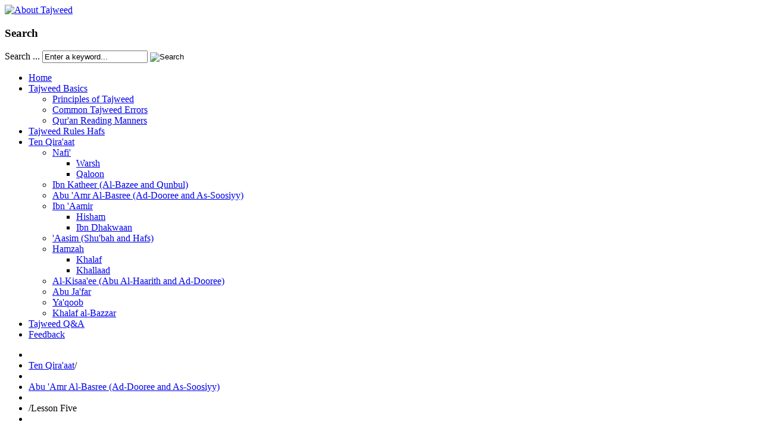

--- FILE ---
content_type: text/html; charset=utf-8
request_url: http://abouttajweed.com/ten-qira-aat/abu-amr-al-basree-ad-dooree-and-as-soosiyy/258-lesson-five
body_size: 4784
content:

<!DOCTYPE html>
<html xmlns="http://www.w3.org/1999/xhtml" xml:lang="en-gb" lang="en-gb" >
<head>
  
    <link href="https://fonts.googleapis.com/css?family=Open+Sans+Condensed:700" rel='stylesheet' type='text/css'>

  <!--[if IE 8]>
    <link rel="stylesheet" href="/templates/theme1356/css/ie.css" />
  <![endif]-->

  <meta name="viewport" content="width=device-width, initial-scale=1.0"/>  
  <base href="http://abouttajweed.com/ten-qira-aat/abu-amr-al-basree-ad-dooree-and-as-soosiyy/258-lesson-five" />
	<meta http-equiv="content-type" content="text/html; charset=utf-8" />
	<meta name="keywords" content="tajweed, about tajweed" />
	<meta name="author" content="Super User" />
	<meta name="description" content="About Tajweed - Qur'an Tajweed.  Tajweed of the Holy Qur'an is the knowledge and application of the rules of recitation so the reading of the Qur'an is as the Prophet Mohammed peace and blesings be upon him, recited." />
	<meta name="generator" content="Joomla! - Open Source Content Management" />
	<title>Lesson Five </title>
	<link href="/templates/theme1356/favicon.ico" rel="shortcut icon" type="image/vnd.microsoft.icon" />
	<link href="http://abouttajweed.com/component/search/?Itemid=250&amp;catid=73&amp;id=258&amp;format=opensearch" rel="search" title="Search About Tajweed" type="application/opensearchdescription+xml" />
	<link href="/templates/theme1356/css/bootstrap.css" rel="stylesheet" type="text/css" />
	<link href="/templates/theme1356/css/default.css" rel="stylesheet" type="text/css" />
	<link href="/templates/theme1356/css/template.css" rel="stylesheet" type="text/css" />
	<link href="/templates/theme1356/css/touch.gallery.css" rel="stylesheet" type="text/css" />
	<link href="/templates/theme1356/css/responsive.css" rel="stylesheet" type="text/css" />
	<link href="http://abouttajweed.com/modules/mod_superfish_menu/css/superfish.css" rel="stylesheet" type="text/css" />
	<script src="/media/jui/js/jquery.min.js?b290c488336ee922e8dd95799be88af8" type="text/javascript"></script>
	<script src="/media/jui/js/jquery-noconflict.js?b290c488336ee922e8dd95799be88af8" type="text/javascript"></script>
	<script src="/media/jui/js/jquery-migrate.min.js?b290c488336ee922e8dd95799be88af8" type="text/javascript"></script>
	<script src="/media/system/js/caption.js?b290c488336ee922e8dd95799be88af8" type="text/javascript"></script>
	<script src="/media/jui/js/bootstrap.js" type="text/javascript"></script>
	<script src="/templates/theme1356/js/jquery.easing.1.3.js" type="text/javascript"></script>
	<script src="/templates/theme1356/js/jquery.isotope.min.js" type="text/javascript"></script>
	<script src="/templates/theme1356/js/touch.gallery.js" type="text/javascript"></script>
	<script src="/templates/theme1356/js/scripts.js" type="text/javascript"></script>
	<script src="/media/jui/js/bootstrap.min.js?b290c488336ee922e8dd95799be88af8" type="text/javascript"></script>
	<script src="http://abouttajweed.com/modules/mod_superfish_menu/js/superfish.js" type="text/javascript"></script>
	<script src="http://abouttajweed.com/modules/mod_superfish_menu/js/jquery.mobilemenu.js" type="text/javascript"></script>
	<script src="http://abouttajweed.com/modules/mod_superfish_menu/js/jquery.hoverIntent.js" type="text/javascript"></script>
	<script src="http://abouttajweed.com/modules/mod_superfish_menu/js/sftouchscreen.js" type="text/javascript"></script>
	<script type="text/javascript">
jQuery(window).on('load',  function() {
				new JCaption('img.caption');
			});jQuery.noConflict()jQuery(function($){ initTooltips(); $("body").on("subform-row-add", initTooltips); function initTooltips (event, container) { container = container || document;$(container).find(".hasTooltip").tooltip({"html": true,"container": "body"});} });
	</script>

  
</head>

<body class="com_content view-article task- itemid-250 body__">

  <!-- Body -->
  <div id="wrapper">
    <div class="wrapper-inner">

    <!-- Top -->
    
    <!-- Header -->
      <div id="header-row">
        <div class="row-container">
          <div class="container">
            <header>
              <div class="row">
                  <!-- Logo -->
                  <div id="logo" class="span3">
                    <a href="/">
                      <img src="/templates/theme1356/images/logo.png" alt="About Tajweed" />
                    </a>
                  </div>
                  <div class="moduletable main_img  span12">

<div class="mod-custom mod-custom__main_img"  style="background-image: url(/images/slider/slide-2.jpg)" >
	</div>
</div><div class="moduletable search "><h3 class="moduleTitle search-title">Search</h3><div class="mod-search mod-search__search">
    <form action="/ten-qira-aat/abu-amr-al-basree-ad-dooree-and-as-soosiyy" method="post" class="navbar-form">
    		<label for="searchword" class="element-invisible">Search ...</label> <input id="searchword" name="searchword" maxlength="200"  class="inputbox mod-search_searchword" type="text" size="20" value="Enter a keyword..."  onblur="if (this.value=='') this.value='Enter a keyword...';" onfocus="if (this.value=='Enter a keyword...') this.value='';" /> <input type="image" value="Search" class="buttonsearch" src="/" onclick="this.form.searchword.focus();"/>    	<input type="hidden" name="task" value="search" />
    	<input type="hidden" name="option" value="com_search" />
    	<input type="hidden" name="Itemid" value="250" />
    </form>
</div>
</div>
              </div>
            </header>
          </div>
        </div>
      </div>

    <!-- Navigation -->
          <div id="navigation-row">
        <div class="row-container">
          <div class="container">
            <div class="row">
              <nav>
                <div class="moduletable navigation  span10">
<ul class="sf-menu ">

<li class="item-101"><a href="/" >Home</a></li><li class="item-167 deeper parent"><a href="/tajweed-basics" >Tajweed Basics</a><ul><li class="item-218"><a href="/tajweed-basics/principles-of-tajweed" >Principles of Tajweed</a></li><li class="item-219"><a href="/tajweed-basics/common-tajweed-errors" >Common Tajweed Errors</a></li><li class="item-220"><a href="/tajweed-basics/quran-reading-manners" >Qur'an Reading Manners</a></li></ul></li><li class="item-169"><a href="/tajweed-rules" >Tajweed Rules Hafs</a></li><li class="item-173 active deeper parent"><a href="#" >Ten Qira'aat</a><ul><li class="item-232 deeper parent"><a href="/ten-qira-aat/nafi" >Nafi'</a><ul><li class="item-231"><a href="/ten-qira-aat/nafi/warsh" >Warsh</a></li><li class="item-248"><a href="/ten-qira-aat/nafi/qaloon" >Qaloon</a></li></ul></li><li class="item-249"><a href="/ten-qira-aat/ibn-katheer-al-bazee-and-qunbul" >Ibn Katheer (Al-Bazee and Qunbul)</a></li><li class="item-250 current active"><a href="/ten-qira-aat/abu-amr-al-basree-ad-dooree-and-as-soosiyy" >Abu 'Amr Al-Basree (Ad-Dooree and As-Soosiyy)</a></li><li class="item-251 deeper parent"><a href="/ten-qira-aat/ibn-aamir" >Ibn 'Aamir</a><ul><li class="item-252"><a href="/ten-qira-aat/ibn-aamir/hisham" >Hisham</a></li><li class="item-253"><a href="/ten-qira-aat/ibn-aamir/ibn-dhakwaan" >Ibn Dhakwaan</a></li></ul></li><li class="item-254"><a href="/ten-qira-aat/aasim-shu-bah-and-hafs" >'Aasim (Shu'bah and Hafs)</a></li><li class="item-255 deeper parent"><a href="/ten-qira-aat/hamzah" >Hamzah</a><ul><li class="item-256"><a href="/ten-qira-aat/hamzah/khalaf" >Khalaf</a></li><li class="item-257"><a href="/ten-qira-aat/hamzah/khallaad" >Khallaad</a></li></ul></li><li class="item-258"><a href="/ten-qira-aat/al-kisaa-ee-abu-al-haarith-and-ad-dooree" >Al-Kisaa'ee (Abu Al-Haarith and Ad-Dooree)</a></li><li class="item-259"><a href="/ten-qira-aat/abu-ja-far-ibn-wardan-and-ibn-jammaaz" >Abu Ja'far</a></li><li class="item-260"><a href="/ten-qira-aat/ya-qoob-ruways-and-rawh" >Ya'qoob</a></li><li class="item-261"><a href="/ten-qira-aat/khalaf-ishaaq-and-idrees" >Khalaf al-Bazzar</a></li></ul></li><li class="item-102"><a href="/tajweed-q-a" >Tajweed Q&amp;A</a></li><li class="item-264"><a href="/site-feedback" >Feedback</a></li></ul>

<script type="text/javascript">
	// initialise plugins
	jQuery(function(){
		jQuery('ul.sf-menu').superfish({
			hoverClass:    'sfHover',         
	    pathClass:     'overideThisToUse',
	    pathLevels:    1,    
	    delay:         500, 
	    animation:     {opacity:'show', height:'show'}, 
	    speed:         'normal',   
	    autoArrows:    false, 
	    dropShadows:   true, 
	    disableHI:     false, 
	    easing:        "swing",
	    onInit:        function(){},
	    onBeforeShow:  function(){},
	    onShow:        function(){},
	    onHide:        function(){}
		});
	});

	jQuery(function(){
		jQuery('.sf-menu').mobileMenu({});
	})

	jQuery(function(){
		var ismobile = navigator.userAgent.match(/(iPhone)|(iPod)|(android)|(webOS)/i)
		if(ismobile){
			jQuery('.sf-menu').sftouchscreen({});
		}
	})
</script></div>
              </nav>
            </div>
			<!-- Breadcrumbs -->
                              <div id="breadcrumbs-row">
                  <div id="breadcrumbs">
                    <div class="moduletable ">
<ul class="breadcrumb ">
<li class="active"><span class="divider"><i class="icon-location hasTooltip" title="You are here: "></i></span></li><li><a href="#" class="pathway">Ten Qira'aat</a><span class="divider">/</span><li><li><a href="/ten-qira-aat/abu-amr-al-basree-ad-dooree-and-as-soosiyy" class="pathway">Abu 'Amr Al-Basree (Ad-Dooree and As-Soosiyy)</a><li><li><span class="divider">/</span><span>Lesson Five </span><li></ul>
</div>
                  </div>
                </div>
                        </div>
		  
        </div>
      </div>
    	

    <!-- Showcase -->
    
    <!-- Feature -->
    

    <!-- Maintop -->
    
    <!-- Main Content row -->
    <div id="content-row">
      <div class="row-container">
        <div class="container">
          <div class="content-inner row">
        
            <!-- Left sidebar -->
                    
            <div id="component" class="span9">
 
              <!-- Content-top -->
                      
                <div id="system-message-container">
	</div>

                <div class="page-item page-item__">

					
		<div class="item_header">
		<h3 class="item_title">										Lesson Five 					</h3>				</div>
	
	
		
			
	

	<!-- Article Image -->	
			

		
	<div class="item_fulltext"></div>
<div>
<div> أبو عمرو reads الهاء  with a sukoon in the following words:</div>
<div><img src="/images/albasriimages/Nutihi sukoon first occurence.JPG" alt="" width="443" height="55" /></div>
<div><img src="/images/albasriimages/nuthih sukoon second occ.JPG" alt="" width="446" height="58" /></div>
<div><img src="/images/albasriimages/nutihi third occ.JPG" alt="" width="442" height="54" /></div>
<div><img src="/images/albasriimages/yuadih first.jpg" alt="" width="446" height="66" /></div>
<div><img src="/images/albasriimages/yuadih second.jpg" alt="" width="432" height="66" /></div>
<div><img src="/images/albasriimages/nuwalih nuslih.JPG" alt="" width="434" height="80" /></div>
<div><span style="font-size: medium;"><span style="font-size: medium;"> 53 </span></span><span style="font-size: medium;">ِالنور    </span><img src="/images/wa yataqih.JPG" alt="" width="552" height="74" />- <span style="font-size: large;">with a kasrah on the قاف and a sukoon on the هاء</span><br /><br /></div>
<div><img src="/images/albasriimages/faalqih.JPG" alt="" width="298" height="59" /> <span style="font-size: small;">(Same as Hafs)<br /><br /></span></div>
<div><span style="font-size: small;"><img src="/images/albasriimages/yardhah.JPG" alt="" width="395" height="51" />There are two ways of reading this occurrence for Doori 'an Abui 'Amr: with a sukoon and with a vowel and a silah, As-Soosi 'an Abi 'Amr reads it with a sukoon only.<br /></span></div>
<div><span style="font-size: small;"> </span></div>
<div><span style="font-size: small;"> </span></div>
<div><span style="font-size: medium;"><span style="font-size: medium;"> <span style="font-size: large;">أبو عمرٍو</span> reads the following هاء الضمير differently than Hafs; </span></span>
<div><span style="font-size: medium;">In the following word which occurs twice in the Qur’an Abu 'Amr reads it with an added hamzah saakinah followed by a</span> <span style="font-size: medium;">هاء مضمومة</span></div>
</div>
<div><span style="font-size: medium;"> </span></div>
<div><span style="font-size: small;"><img src="/images/albasriimages/arjihhu.JPG" alt="" width="414" height="55" /></span></div>
<div><span style="font-size: small;"> </span></div>
<div> </div>
<div> </div>
<div> </div>
<div> </div>
</div>
<p><span style="font-size: small;"><strong> </strong></span></p></div>

	
	
<ul class="pager pagenav">
	<li class="previous">
		<a class="hasTooltip" title="Lesson Seven Two همزة القطع Meeting Between Two Words" aria-label="Previous article: Lesson Seven Two همزة القطع Meeting Between Two Words" href="/ten-qira-aat/abu-amr-al-basree-ad-dooree-and-as-soosiyy/259-lesson-six" rel="prev">
			<span class="icon-chevron-left" aria-hidden="true"></span> <span aria-hidden="true">Prev</span>		</a>
	</li>
	<li class="next">
		<a class="hasTooltip" title="Lesson One" aria-label="Next article: Lesson One" href="/ten-qira-aat/abu-amr-al-basree-ad-dooree-and-as-soosiyy/169-lesson-one" rel="next">
			<span aria-hidden="true">Next</span> <span class="icon-chevron-right" aria-hidden="true"></span>		</a>
	</li>
</ul>
				
	 
		
	
</div>

        
              <!-- Content-bottom -->
                          </div>
        
            <!-- Right sidebar -->
                          <div id="aside-right" class="span3">
                <div class="row">
                <aside>
                  <div class="moduletable side_block  span3">

<div class="mod-custom mod-custom__side_block"  style="background-image: url(/images/side-img1.png)" >
	<p><a href="/index.php/Downloads">Available <br /> Downloads<br /></a></p></div>
</div><div class="moduletable side_block  span3">

<div class="mod-custom mod-custom__side_block"  style="background-image: url(/images/side-img2.png)" >
	<p><a href="/kb/contact/" target="_blank">Ask a Tajweed <br /> Question</a></p></div>
</div>
                </aside>
                </div>
              </div>
                      </div>
        </div>
      </div>
    </div>

    <!-- Mainbottom -->
    
    <!-- Bottom -->
        <div id="push"></div>
    </div>
  </div>

  <div id="footer-wrapper">
    <div class="footer-wrapper-inner">
      <!-- Footer -->
            
      <!-- Copyright -->
              <div id="copyright-row">
          <div class="row-container">
            <div class="container">
              <div id="copyright" class="row">
                <div class="moduletable   span2">
<div class="mod-footer mod-footer__">
	<span>&copy; 2007 - 2026 About Tajweed</span>
</div>

</div>
                <!-- {%FOOTER_LINK} -->
              </div>
            </div>
          </div>
        </div>
          </div>
  </div>

      <div id="back-top">
      <a href="#"><span></span>Back to top</a>
    </div>
  

  
  

  
<script defer src="https://static.cloudflareinsights.com/beacon.min.js/vcd15cbe7772f49c399c6a5babf22c1241717689176015" integrity="sha512-ZpsOmlRQV6y907TI0dKBHq9Md29nnaEIPlkf84rnaERnq6zvWvPUqr2ft8M1aS28oN72PdrCzSjY4U6VaAw1EQ==" data-cf-beacon='{"version":"2024.11.0","token":"c7a638d1bddf491e930701b9b27a79b6","r":1,"server_timing":{"name":{"cfCacheStatus":true,"cfEdge":true,"cfExtPri":true,"cfL4":true,"cfOrigin":true,"cfSpeedBrain":true},"location_startswith":null}}' crossorigin="anonymous"></script>
</body>
</html>
